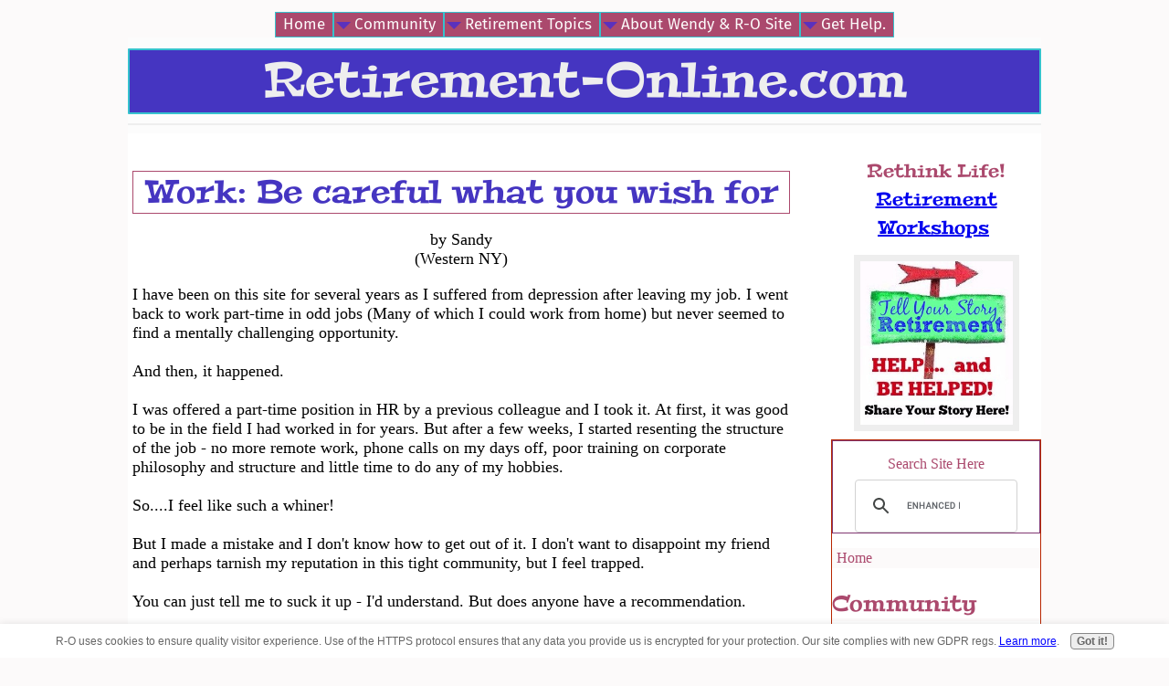

--- FILE ---
content_type: text/html; charset=UTF-8
request_url: https://www.retirement-online.com/work-be-careful-what-you-wish-for.html
body_size: 7590
content:
<!DOCTYPE HTML>
<html xmlns:og="http://opengraphprotocol.org/schema/" xmlns:fb="http://www.facebook.com/2008/fbml">
<head><meta http-equiv="content-type" content="text/html; charset=UTF-8"><title>Work: Be careful what you wish for</title><meta name="description" content="I have been on this site for several years as I suffered from depression after leaving my job.   I went back to work part-time in odd jobs (Many of which"><meta id="viewport" name="viewport" content="width=device-width, initial-scale=1">
<link href="/A.sd,,_support-files,,_style.css+fonts,,_arsenal,,_400.css+fonts,,_fira-sans,,_400.css+fonts,,_peralta,,_400.css+fonts,,_arsenal,,_400-italic.css+fonts,,_arsenal,,_700-italic.css+fonts,,_arsenal,,_700.css+fonts,,_fira-sans,,_400-italic.css+fonts,,_fira-sans,,_700-italic.css+fonts,,_fira-sans,,_700.css,Mcc.f_WbeN6gGj.css.pagespeed.cf.KWDSoD3Uk-.css" rel="stylesheet" type="text/css"/>
<!-- start: tool_blocks.sbi_html_head -->
<!-- Global site tag (gtag.js) - Google Analytics -->
<script async src="https://www.googletagmanager.com/gtag/js?id=G-6XWPW0QZCD"></script>
<script>window.dataLayer=window.dataLayer||[];function gtag(){dataLayer.push(arguments);}gtag('js',new Date());gtag('config','G-6XWPW0QZCD');</script>
<link rel="alternate" type="application/rss+xml" title="RSS" href="https://www.retirement-online.com/senior-community.xml">
<meta property="fb:app_id" content="311319135590361"/>
<meta property="fb:admins" content="311319135590361"/>
<!-- SD -->
<script>var https_page=0</script>
<script src="//www.retirement-online.com/sd/support-files/gdprcookie.js.pagespeed.jm.XazmHBY8Xl.js" async defer></script><!-- end: tool_blocks.sbi_html_head -->
<script type="application/ld+json" id="ld-breadcrumb-F0867FB0-EA08-11F0-9F7F-1354C8770E8F">
        {
          "@context": "https://schema.org",
          "@type": "BreadcrumbList",
          "itemListElement": [{
                "@type": "ListItem",
                "position":1,
                "name": "Home",
                "item": "https://www.retirement-online.com/"
            },{
                "@type": "ListItem",
                "position":2,
                "name": "Working Retirement",
                "item": "https://www.retirement-online.com/working-in-retirement-main.html"
            },{
                "@type": "ListItem",
                "position":3,
                "name": "Work: Be careful what you wish for"
            }]
        }
    </script>
<link rel="shortcut icon" type="image/vnd.microsoft.icon" href="https://www.retirement-online.com/favicon.ico">
<link rel="canonical" href="https://www.retirement-online.com/work-be-careful-what-you-wish-for.html"/>
<meta property="og:site_name" content="www.retirement-online.com"/>
<meta property="og:title" content="Work: Be careful what you wish for"/>
<meta property="og:description" content="I have been on this site for several years as I suffered from depression after leaving my job. I went back to work part-time in odd jobs (Many of which"/>
<meta property="og:type" content="article"/>
<meta property="og:url" content="https://www.retirement-online.com/work-be-careful-what-you-wish-for.html"/>
<meta property="og:image" content="https://www.retirement-online.com/retirement-advice-fb.jpg"/>
<meta property="fb:app_id" content="311319135590361"/>
<meta property="fb:admins" content="311319135590361"/>
<style>.fb-button{margin-bottom:10px}</style><script>function MM_swapImgRestore(){var i,x,a=document.MM_sr;for(i=0;a&&i<a.length&&(x=a[i])&&x.oSrc;i++)x.src=x.oSrc;}function MM_preloadImages(){var d=document;if(d.images){if(!d.MM_p)d.MM_p=new Array();var i,j=d.MM_p.length,a=MM_preloadImages.arguments;for(i=0;i<a.length;i++)if(a[i].indexOf("#")!=0){d.MM_p[j]=new Image;d.MM_p[j++].src=a[i];}}}function MM_swapImage(){var i,j=0,x,a=MM_swapImage.arguments;document.MM_sr=new Array;for(i=0;i<(a.length-2);i+=3)if((x=MM_findObj(a[i]))!=null){document.MM_sr[j++]=x;if(!x.oSrc)x.oSrc=x.src;x.src=a[i+2];}}function MM_openBrWindow(theURL,winName,features){window.open(theURL,winName,features);}function MM_findObj(n,d){var p,i,x;if(!d)d=document;if((p=n.indexOf("?"))>0&&parent.frames.length){d=parent.frames[n.substring(p+1)].document;n=n.substring(0,p);}if(!(x=d[n])&&d.all)x=d.all[n];for(i=0;!x&&i<d.forms.length;i++)x=d.forms[i][n];for(i=0;!x&&d.layers&&i<d.layers.length;i++)x=MM_findObj(n,d.layers[i].document);if(!x&&d.getElementById)x=d.getElementById(n);return x;}</script>
<script>function MM_displayStatusMsg(msgStr){status=msgStr;document.MM_returnValue=true;}</script>
<!-- start: shared_blocks.18651024#end-of-head -->
<!-- Google tag (gtag.js) --><!-- Replaced by GA Connected Service -->
<!-- end: shared_blocks.18651024#end-of-head -->
<style>table#comments{max-width:100%!important}</style>
<script>var FIX=FIX||{};</script>
</head>
<body class="responsive">
<div id="PageWrapper" class="modern">
<div id="HeaderWrapper">
<div id="Header">
<div class="Liner">
<div class="WebsiteName">
<a href="/">Retirement-Online.com</a>
</div><div class="Tagline"> </div>
<!-- start: shared_blocks.18650920#top-of-header -->
<!-- start: tool_blocks.navbar.horizontal.center --><div class="ResponsiveNavWrapper">
<div class="ResponsiveNavButton"><span>Menu</span></div><div class="HorizontalNavBarCenter HorizontalNavBar HorizontalNavBarCSS ResponsiveNav"><ul class="root"><li class="li1"><a href="/">Home</a></li><li class="li1 submenu"><span class="navheader">Community</span><ul><li class="li2"><a href="/senior-community-blog.html">What's New?</a></li><li class="li2"><a href="/retirement-advice-from-retirees.html">Experiences/Feedback</a></li><li class="li2"><a href="/retiree-blogs.html">Bloggers/Contributors</a></li></ul></li><li class="li1 submenu"><span class="navheader">Retirement Topics</span><ul><li class="li2"><a href="/sharing-christmas-memories.html">Christmas Fun!</a></li><li class="li2"><a href="/emotional-social-life.html">Emotional/Social Life</a></li><li class="li2"><a href="/health-aging-energy.html">Health, Aging, and Energy</a></li><li class="li2"><a href="/retirement-activities.html">Keeping Busy</a></li><li class="li2"><a href="/best-retirement-locations.html">Location, Location</a></li><li class="li2"><a href="/retirement-money-scammers.html">Money</a></li><li class="li2"><a href="/senior-pen-pals.html">Senior Pen Pals</a></li><li class="li2"><a href="/work-optional-purpose-giving_back.html">Work-Optional, Purpose, Giving Back</a></li></ul></li><li class="li1 submenu"><span class="navheader">About Wendy & R-O Site</span><ul><li class="li2 submenu"><span class="navheader">About Retirement-Online</span><ul><li class="li3 submenu"><span class="navheader">About Wendy</span><ul><li class="li4"><a href="/contact-wendy.html">Contact Wendy</a></li><li class="li4"><a href="/about-me.html">About Wendy, Retirement Coach</a></li><li class="li4"><a href="/retirement-blog.html">Wendy's Blog</a></li></ul></li><li class="li3"><a href="/about-website.html">About R-O Website</a></li><li class="li3"><a href="/site-map.html">Retirement Site Map</a></li><li class="li3"><a href="/testimonials.html">Testimonials</a></li><li class="li3"><a href="/retirement-online-faq.html">FAQ</a></li></ul></li></ul></li><li class="li1 submenu"><span class="navheader">Get Help.</span><ul><li class="li2"><a href="/retirement-coach.html">Wendy, Retirement Coach</a></li><li class="li2"><a href="/retirement-courses.html">Retirement Workshops</a></li><li class="li2"><a href="/self-help-books-retirement.html">Downloads: Books</a></li><li class="li2"><a href="/retirement-survey.html">Ret Survey</a></li></ul></li></ul></div></div>
<!-- end: tool_blocks.navbar.horizontal.center -->
<!-- end: shared_blocks.18650920#top-of-header -->
<!-- start: shared_blocks.18650845#bottom-of-header -->
<div class="" style="border-color: #eeeeee; border-width: 1px 1px 1px 1px; border-style: solid; background-color: #fcfafa; box-sizing: border-box"></div>
<!-- end: shared_blocks.18650845#bottom-of-header -->
</div><!-- end Liner -->
</div><!-- end Header -->
</div><!-- end HeaderWrapper -->
<div id="ColumnsWrapper">
<div id="ContentWrapper">
<div id="ContentColumn">
<div class="Liner">
<!-- start: shared_blocks.18650804#above-h1 -->
<div class="" style="background-color: #ffffff; box-sizing: border-box"></div>
<!-- end: shared_blocks.18650804#above-h1 -->
<!--  -->
<style>.errFld{padding:3px}.errFldOn{padding:0;border:3px solid red}.errMsg{font-weight:bold;color:red;visibility:hidden}.errMsgOn{visibility:visible}#edit textarea{border:1px solid #000}.editTitle{font-size:22px;font-weight:bold;text-align:center}#preview .editTitle{margin-top:0}.editName,.editCountry{text-align:center}.editName,.editCountry,.editBody{}.editBody{text-align:left}#preview{margin-left:auto;margin-right:auto}.GadSense{float:left;vertical-align:top;padding:0 8px 8px 0;margin:0 8px 0 0}.gLinkUnitTop{width:466px;margin:12px auto}.gLinkUnitBot{width:120px;float:right;margin:4px 0 24px 36px}</style>
<div id="submission_32311891" style="border:0px solid black;padding:5px;">
<h1 style="text-align:center;">Work: Be careful what you wish for</h1>
<p style="text-align:center;">
by Sandy
<br>(Western NY)
</p>
<p>
I have been on this site for several years as I suffered from depression after leaving my job. I went back to work part-time in odd jobs (Many of which I could work from home) but never seemed to find a mentally challenging opportunity. <br><br> And then, it happened. <br><br>I was offered a part-time position in HR by a previous colleague and I took it. At first, it was good to be in the field I had worked in for years. But after a few weeks, I started resenting the structure of the job - no more remote work, phone calls on my days off, poor training on corporate philosophy and structure and little time to do any of my hobbies. <br><br>So....I feel like such a whiner! <br><br>But I made a mistake and I don't know how to get out of it. I don't want to disappoint my friend and perhaps tarnish my reputation in this tight community, but I feel trapped. <br><br>You can just tell me to suck it up - I'd understand. But does anyone have a recommendation.<br>
</p>
</div>
<table id="comments" style="width:100%; max-width:450px;" border="0" cellpadding="4" cellspacing="0">
<tr>
<td>
<h3 style="text-align:center;">
Comments for Work: Be careful what you wish for<br>
<!-- Work: Be careful what you wish for -->
</h3>
<p style="text-align:center">
<a href="https://www.retirement-online.com/work-be-careful-what-you-wish-for-comment-form.html">Click here to add your own comments</a>
</p>
</td>
</tr>
<tr>
<td style="text-align:center;">
<div id="32315383">
<div id="comment_32315383">
<table style="width:100%; padding:4px;">
<tr>
<td valign="top" style="width:25%;text-align:left;" class="date">
</td>
<td valign="top" style="text-align:left;">
<strong>Honesty</strong>
<br>
<!-- Carol -->
<span class="author" style="text-align:left;"><strong>by: Carol </strong></span>
<br>
<br><span class="subBodyText">
Just be honest and say what you said here to your friend.<br><br>Honest is always the best policy. Offer to stay on the job and even help break in your replacement, but set a date and courtesy resign.<br><br>In this life, we do not need to live with our mistakes or suffer through fot the benefit of other people's opinions of us.<br><br>Carol</span>
</td>
</tr>
</table>
<hr>
</div>
</div>
</td>
</tr>
<tr>
<td style="text-align:center;">
<div id="32315363">
<div id="comment_32315363">
<table style="width:100%; padding:4px;">
<tr>
<td valign="top" style="width:25%;text-align:left;" class="date">
</td>
<td valign="top" style="text-align:left;">
<strong>Be Careful What Yiou Wish For</strong>
<br>
<!-- Bill -->
<span class="author" style="text-align:left;"><strong>by: Bill </strong></span>
<br>
<br><span class="subBodyText">
Seems to me that more and more, organizations are more concerned with their own performance and disregarding what’s in the best interest of the individual. <br><br>It’s all about keeping the organization on track, but it’s the employees in the trenches that make everything work. <br><br>Supervisors today aren’t considering what’s best for the individual, but instead keep adding pressure on employees to get the work out. <br><br>Seems only reasonable that an administrator should listen to an employee and help support that person in whatever decision he or she makes. His or her coworkers need to also be supportive as well. </span>
</td>
</tr>
</table>
<hr>
</div>
</div>
</td>
</tr>
<tr>
<td style="text-align:center;">
<div id="32312280">
<div id="comment_32312280">
<table style="width:100%; padding:4px;">
<tr>
<td valign="top" style="width:25%;text-align:left;" class="date">
</td>
<td valign="top" style="text-align:left;">
<strong>Wow I Can Relate</strong>
<br>
<!-- Canadian Retiree -->
<span class="author" style="text-align:left;"><strong>by: Canadian Retiree </strong></span>
<br>
<br><span class="subBodyText">
I don’t have an great advice to give but I can relate. I retired last year and was hired to go back to my job on call. Unfortunately my health let me down. I was recovering from breast cancer treatments and didn’t have the energy to get back to work so I opted to retire a year sooner than I planned. <br><br>Did I do the right thing? I will never know. <br><br>You at least tried to work again. I don’t think anyone will judge. Retirement is not easy to adjust to. I wonder if I ruined my good work reputation I’d built for 20 years. I keep thinking I want to apply for a part time job but lack the guts to go ahead. I might feel the same as you. <br><br>All the best on your decision. </span>
</td>
</tr>
</table>
<hr>
</div>
</div>
</td>
</tr>
<tr>
<td style="text-align:center;">
<div id="32312046">
<div id="comment_32312046">
<table style="width:100%; padding:4px;">
<tr>
<td valign="top" style="width:25%;text-align:left;" class="date">
</td>
<td valign="top" style="text-align:left;">
<strong>mistakes happen</strong>
<br>
<!-- Anonymous -->
<span class="author" style="text-align:left;"><strong>by: Anonymous </strong></span>
<br>
<br><span class="subBodyText">
Show friend this letter, ask for understanding,</span>
</td>
</tr>
</table>
<hr>
</div>
</div>
</td>
</tr>
<tr>
<td style="text-align:center;">
<div id="32311986">
<div id="comment_32311986">
<table style="width:100%; padding:4px;">
<tr>
<td valign="top" style="width:25%;text-align:left;" class="date">
</td>
<td valign="top" style="text-align:left;">
<strong>Did the same thing</strong>
<br>
<!-- Chris -->
<span class="author" style="text-align:left;"><strong>by: Chris </strong></span>
<br>
<br><span class="subBodyText">
I totally understand what you are feeling. I did the same thing recently and went back to work part-time in healthcare. It was very challenging for me to return to clinical work but I did it. <br><br>Like you I now resent the lack of flexabilty in my life. <br><br>I recently finished reading a book by Ernie J. Zelenski "The Joy of Not Working" which helped me to understand that for me it was time to retire. <br><br>It was difficult to resign my position since the folks I worked with were kind enough to help me re-enter the field. Feelings of guilt were part of it, however facing parts of me which are afraid to leave this work life behind are a huge part of growing as an individual. I had to rethink what parts of the job I found rewarding and relate that to something else outside of work. <br><br>I recommend not letting what others think of you influence your decision. <br><br>Good luck<br>Chris</span>
</td>
</tr>
</table>
<hr>
</div>
</div>
</td>
</tr>
<tr>
<td>
<p style="text-align:center;">
<a href="https://www.retirement-online.com/work-be-careful-what-you-wish-for-comment-form.html">Click here to add your own comments</a>
</p>
<p>
<a href="https://www.retirement-online.com/working-in-retirement-main.html#INV">
Join in and write your own page! It's easy to do. How? Simply click here to return to <b>Working </b>.</a>
<!-- Working  -->
</p>
</td>
</tr>
</table>
<!-- Sandy -->
<!-- Working  -->
<!-- start: shared_blocks.18650991#above-socialize-it -->
<p><br/></p><p><span style="color: rgb(171, 73, 109);"><b><a href="https://www.retirement-online.com/retirement-advice-from-retirees.html">Senior Voices</a> - Experience retirement living through the voices of our readers!</b></span></p><p><br/></p>
<!-- end: shared_blocks.18650991#above-socialize-it -->
<!-- start: shared_blocks.18650843#socialize-it -->
<!-- end: shared_blocks.18650843#socialize-it -->
<!-- start: shared_blocks.18650918#below-socialize-it -->
<!-- end: shared_blocks.18650918#below-socialize-it -->
</div><!-- end Liner -->
</div><!-- end ContentColumn -->
</div><!-- end ContentWrapper -->
<div id="NavWrapper">
<div id="NavColumn">
<div class="Liner">
<!-- start: shared_blocks.18651060#top-of-nav-column -->
<h3 style="text-align: center"><span style="font-size: 20px;">Rethink Life!<br/></span><a href="https://www.retirement-online.com/retirement-workshops.html" onclick="return FIX.track(this);"><span style="font-size: 20px;">Retirement Workshops</span></a><span style="font-size: 20px;">&#xa0;</span><br/></h3>
<div class="ImageBlock ImageBlockCenter"><a href="https://www.retirement-online.com/great-retirement-advice2.html" target="_blank" title="Go to Great Retirement Advice Here from Retirees "><img class="ss-lazy" src="data:image/svg+xml,%3Csvg xmlns='http://www.w3.org/2000/svg' viewBox='0 0 181 193.928571428571'%3E%3C/svg%3E" data-src="https://www.retirement-online.com/images/yourstory.jpg" width="181" height="193.928571428571" data-pin-media="https://www.retirement-online.com/images/yourstory.jpg" style="width: 181px; height: auto"></a></div>
<!-- end: shared_blocks.18651060#top-of-nav-column -->
<!-- start: shared_blocks.18651054#navigation -->
<div class="" style="border-color: #b82601; border-width: 1px 1px 1px 1px; border-style: solid; box-sizing: border-box">
<div class="" style="border-color: #813772; border-width: 1px 1px 1px 1px; border-style: solid; background-color: #ffffff; box-sizing: border-box"><p style="text-align: center;">Search Site Here</p>
<script async src='https://cse.google.com/cse.js?cx=partner-pub-6901730005256466:2343331468'></script><div class="gcse-searchbox-only"></div>
</div>
<!-- start: tool_blocks.navbar --><div class="Navigation"><ul><li class=""><a href="/">Home</a></li><li><h3>Community</h3><ul><li class=""><a href="/senior-community-blog.html">What's New?</a></li><li class=""><a href="/retirement-advice-from-retirees.html">Experiences/Feedback</a></li><li class=""><a href="/retiree-blogs.html">Bloggers/Contributors</a></li></ul></li><li><h3>Retirement Topics</h3><ul><li class=""><a href="/sharing-christmas-memories.html">Christmas Fun!</a></li><li class=""><a href="/emotional-social-life.html">Emotional/Social Life</a></li><li class=""><a href="/health-aging-energy.html">Health, Aging, and Energy</a></li><li class=""><a href="/retirement-activities.html">Keeping Busy</a></li><li class=""><a href="/best-retirement-locations.html">Location, Location</a></li><li class=""><a href="/retirement-money-scammers.html">Money</a></li><li class=""><a href="/senior-pen-pals.html">Senior Pen Pals</a></li><li class=""><a href="/work-optional-purpose-giving_back.html">Work-Optional, Purpose, Giving Back</a></li></ul></li><li><h3>About Wendy & R-O Site</h3><ul><li><h3>About Retirement-Online</h3><ul><li><h3>About Wendy</h3><ul><li class=""><a href="/contact-wendy.html">Contact Wendy</a></li><li class=""><a href="/about-me.html">About Wendy, Retirement Coach</a></li><li class=""><a href="/retirement-blog.html">Wendy's Blog</a></li></ul></li><li class=""><a href="/about-website.html">About R-O Website</a></li><li class=""><a href="/site-map.html">Retirement Site Map</a></li><li class=""><a href="/testimonials.html">Testimonials</a></li><li class=""><a href="/retirement-online-faq.html">FAQ</a></li></ul></li></ul></li><li><h3>Get Help.</h3><ul><li class=""><a href="/retirement-coach.html">Wendy, Retirement Coach</a></li><li class=""><a href="/retirement-courses.html">Retirement Workshops</a></li><li class=""><a href="/self-help-books-retirement.html">Downloads: Books</a></li><li class=""><a href="/retirement-survey.html">Ret Survey</a></li></ul></li></ul></div>
<!-- end: tool_blocks.navbar -->
</div>
<!-- end: shared_blocks.18651054#navigation -->
<!-- start: shared_blocks.18651061#bottom-of-nav-column -->
<!-- end: shared_blocks.18651061#bottom-of-nav-column -->
</div><!-- end Liner -->
</div><!-- end NavColumn -->
</div><!-- end NavWrapper -->
</div><!-- end ColumnsWrapper -->
<div id="FooterWrapper">
<div id="Footer">
<div class="Liner">
<!-- start: shared_blocks.18650847#above-bottom-nav -->
<!-- end: shared_blocks.18650847#above-bottom-nav -->
<!-- start: shared_blocks.18650885#bottom-navigation -->
<!-- end: shared_blocks.18650885#bottom-navigation -->
<!-- start: shared_blocks.18650806#below-bottom-nav -->
<!-- end: shared_blocks.18650806#below-bottom-nav -->
<!-- start: shared_blocks.18650852#footer -->
<p style="text-align: center;"><span style="color: #1c1e21;font-family: verdana, geneva, sans-serif;"><span style="font-size: 15px;">Copyright © 2008-2025 &#xa0;</span></span><span style="background-color: rgb(242, 243, 245);color: rgb(28, 30, 33);font-family: verdana, geneva, sans-serif;font-size: 15px;"> All rights reserved.</span></p><p style="text-align: center;"><span style="color: rgb(9, 47, 235);font-family: verdana, geneva, sans-serif;font-size: 15px;"><a href="https://www.retirement-online.com/privacy-policy.html">Privacy Policy</a> &#xa0;& <a href="https://www.retirement-online.com/disclaimer.html">Website Disclaimer, Accessibility & Income Disclosure</a></span></p>
<!-- end: shared_blocks.18650852#footer -->
</div><!-- end Liner -->
</div><!-- end Footer -->
</div><!-- end FooterWrapper -->
</div><!-- end PageWrapper -->
<script src="/sd/support-files/fix.js.pagespeed.jm.3phKUrh9Pj.js"></script>
<script>FIX.doEndOfBody();</script>
<script src="/sd/support-files/design.js.pagespeed.jm.wq3hSiafo4.js"></script>
<!-- start: tool_blocks.sbi_html_body_end -->
<script>var SS_PARAMS={pinterest_enabled:false,googleplus1_on_page:false,socializeit_onpage:false};</script><style>.g-recaptcha{display:inline-block}.recaptcha_wrapper{text-align:center}</style>
<script>if(typeof recaptcha_callbackings!=="undefined"){SS_PARAMS.recaptcha_callbackings=recaptcha_callbackings||[]};</script><script>(function(d,id){if(d.getElementById(id)){return;}var s=d.createElement('script');s.async=true;s.defer=true;s.src="/ssjs/ldr.js";s.id=id;d.getElementsByTagName('head')[0].appendChild(s);})(document,'_ss_ldr_script');</script><script async src="/ssjs/lazyload.min.js.pagespeed.jm.GZJ6y5Iztl.js"></script><!-- end: tool_blocks.sbi_html_body_end -->
<!-- Generated at 10:51:50 04-Jan-2026 with basic_white_cn_responsive_2 v160 -->
</body>
</html>
